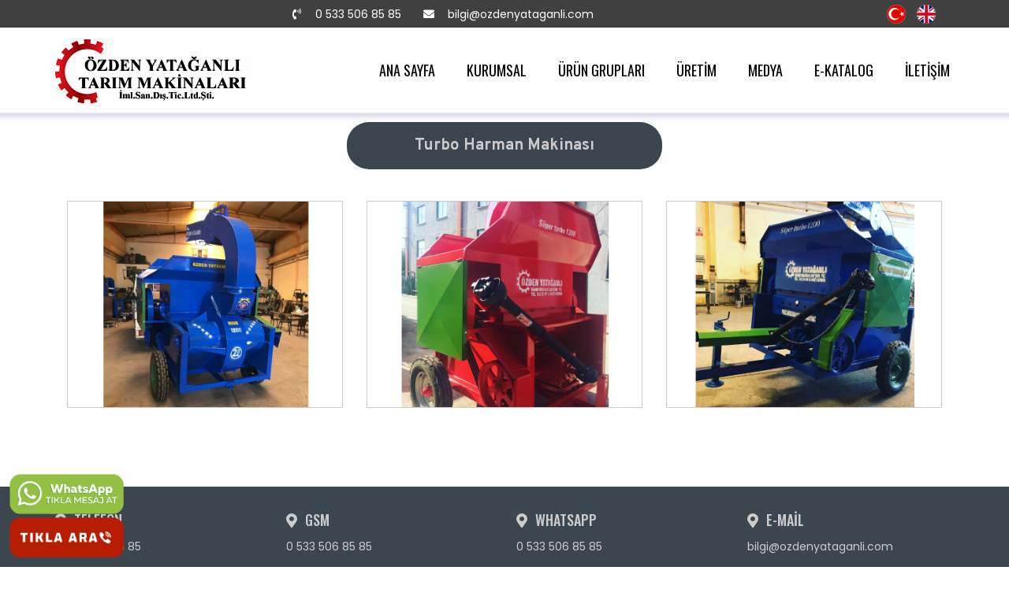

--- FILE ---
content_type: text/html
request_url: https://ozdenyataganli.com/patoz-harman-makinasi-imalati.htm
body_size: 6942
content:
<!doctype html>
<html>
<head>
<style>
.yazi p{
text-align:center;
font-weight: 600;
font-size: 16px;}
body, html{background:url(img/back.jpg) !important;}

</style>

<html lang="en">
<head>
  <meta charset="UTF-8">
  <meta name="viewport" content="width=device-width, initial-scale=1.0">
  <meta http-equiv="X-UA-Compatible" content="ie=edge">
  
<TITLE>ÖZDEN; Konya ot saman makinası, elektrik motorlu ot saman makinası, ot saman patozu, elektrik motorlu ot saman patozu, Goble diskaro, Tarla Pulverizatörü, Gübre Serpme Makinası</TITLE>


<meta name="abstract" content="ÖZDEN; Konya ot saman makinası, elektrik motorlu ot saman makinası, ot saman patozu, elektrik motorlu ot saman patozu, Goble diskaro, Tarla Pulverizatörü, Gübre Serpme Makinası  ">

<meta name="keywords" content="ÖZDEN; Konya ot saman makinası, elektrik motorlu ot saman makinası, ot saman patozu, elektrik motorlu ot saman patozu, Goble diskaro, Tarla Pulverizatörü, Gübre Serpme Makinası  ">

<meta name="description" content="ÖZDEN; Konya ot saman makinası, elektrik motorlu ot saman makinası, ot saman patozu, elektrik motorlu ot saman patozu, Goble diskaro, Tarla Pulverizatörü, Gübre Serpme Makinası  ">



<!-- css -->
  <link href="https://fonts.googleapis.com/css?family=Oswald:300,400,500,600,700|Poppins:300,400,500,600,700&display=swap&subset=latin-ext" rel="stylesheet">
  <link href="https://fonts.googleapis.com/css?family=Overpass:300,400,600,700&display=swap" rel="stylesheet">
  <link rel="stylesheet" href="https://use.fontawesome.com/releases/v5.8.2/css/all.css" integrity="sha384-oS3vJWv+0UjzBfQzYUhtDYW+Pj2yciDJxpsK1OYPAYjqT085Qq/1cq5FLXAZQ7Ay" crossorigin="anonymous">
  <link rel="stylesheet" href="css/bootstrap.min.css">
  <link rel="stylesheet" href="css/owl.carousel.min.css">
  <link rel="stylesheet" href="css/owl.theme.default.min.css">
  <link rel="stylesheet" href="css/jquery.fancybox.min.css">
  <link rel="stylesheet" href="css/style.css">
  <link rel="stylesheet" href="js/hover.css"/>
   <link rel="stylesheet" href="css/whatsapp.css">
  <!-- //css -->
</head>
<body>


<!-- header -->
<header class="header">
  <div class="header-top">
    <div class="wrapper">
      <div class="header-menu">
       <a href="tel:+905335068585"><i class="fas fa-phone-volume"></i>0 533 506 85 85</a>
	    <a href="#"><i class="fas fa-envelope"></i>bilgi@ozdenyataganli.com&nbsp;&nbsp;&nbsp;&nbsp;&nbsp;&nbsp;&nbsp;&nbsp;&nbsp;&nbsp;&nbsp;&nbsp;&nbsp;&nbsp;&nbsp;
		&nbsp;&nbsp;&nbsp;&nbsp;&nbsp;&nbsp;&nbsp;&nbsp;&nbsp;&nbsp;&nbsp;&nbsp;
		</a>
      </div>
     
<div class="header-language">
<a target="_parent" href="index.htm"><img src="img/tr.png" alt=""></a>
<a target="_parent" href="index-en.htm"><img src="img/en.png" alt=""></a>
<a href="#" target="_blank"> <img src="ikon/04.png" alt=""></a>

</div>
	  
</div>
</div>


  <div class="header-middle">
    <div class="wrapper">
      <div class="logo"><a href="index.htm"><img src="img/logo.png" alt=""></a></div>
      <div class="main-menu">
        <div class="mobile-menu"><i class="fas fa-bars"></i></div>
        <ul id="menu">
			  
			  <li><a href="index.htm">ANA SAYFA</a></li>
			    <li><a href="harman-makinasi-harman-makinalari-patoz.htm">KURUMSAL</a></li>
			  <li><a href="kombine-harman-makinasi.htm">ÜRÜN GRUPLARI</a></li>
			  <li><a href="depolu-harman-makinasi-kombine-harman-makinasi.htm">ÜRETİM</a></li>
			   <li><a href="patoz-harman-makinasi.htm">MEDYA</a></li>
			    <li><a target="_blank" href="img/katalog.pdf">E-KATALOG</a></li>
		       <li><a href="kombine-depolu-harman-makinasi.htm">İLETİŞİM</a></li>
			  
		</ul>
      </div>
    </div>
  </div>
</header>


<div class="call">
<a target="_blank" href="https://api.whatsapp.com/send?phone=905335068585"><img src="img/mesaj.png" alt=""></a>
<a target="_blank" href="tel:+905335068585"><img src="img/tel.png" alt=""></a>
</div>
<!-- //header -->

<!-- main -->
<h1 align="left"><font size="7" color="#FFFFFF">.</font></h1>
  
    
    
  </div>
  <h4 class="page-title">Turbo Harman Makinası</h4>
  <div class="container">
    <div class="row">
      <div class="col-md-12">

      <p>&nbsp;</p>
	   <p>&nbsp;</p>


	
		



<div class="col-md-4">
<div class="uygulama">
<a data-fancybox="images" href="ozden/urun/makina/harman-makinasi10.jpg">
<img src="ozden/urun/makina/harman-makinasi10.jpg" class="hvr-bob" alt="" style="border: 1px solid #CCCCCC">
</a></div></div>

<div class="col-md-4">
<div class="uygulama">
<a data-fancybox="images" href="ozden/urun/makina/harman-makinasi11.jpg">
<img src="ozden/urun/makina/harman-makinasi11.jpg" class="hvr-bob" alt="" style="border: 1px solid #CCCCCC">
</a></div></div>

<div class="col-md-4">
<div class="uygulama">
<a data-fancybox="images" href="ozden/urun/makina/harman-makinasi12.jpg">
<img src="ozden/urun/makina/harman-makinasi12.jpg" class="hvr-bob" alt="" style="border: 1px solid #CCCCCC">
</a></div></div>







	
          </div>
      </div>
    </div>
  </div>
  
  
  
  

  
  
  
  
  
  
  
  
  
</main>
<!-- //main -->
<!-- footer -->
<footer class="footer">
  <div class="footer-top">
    <div class="container">
      <div class="row">
       
        <div class="col-md-3">
          <div class="footer-box">
            <div class="footer-title"><i class="fas fa-map-marker-alt"></i>TELEFON</div>
           0 533 506 85 85<br>
		   
            
          </div>
        </div>
		
		
        <div class="col-md-3">
          <div class="footer-box">
            <div class="footer-title"><i class="fas fa-map-marker-alt"></i>GSM</div>
            0 533 506 85 85<br>
		  
          </div>
        </div>
		
		
		
		<div class="col-md-3">
          <div class="footer-box">
            <div class="footer-title"><i class="fas fa-map-marker-alt"></i>WHATSAPP</div>
           0 533 506 85 85<br>
		  
          </div>
        </div>
		

		
		<div class="col-md-3">
          <div class="footer-box">
            <div class="footer-title"><i class="fas fa-map-marker-alt"></i>E-MAİL</div>
            bilgi@ozdenyataganli.com<br>
		  
          </div>
        </div>
		
		

		
		
		
      </div>
    </div>
  </div>
  <div class="footer-bottom">
    <div class="wrapper">
      <div class="footer-social">
        <span>SOSYAL MEDYA</span>
        <a href="https://www.facebook.com"><i class="fab fa-facebook-f"></i></a>
        <a href="https://instagram.com"><i class="fab fa-instagram"></i></a>
      </div>ÖZDEN YATAĞANLI TARIM MAKİNALARI</div>
    </div>
  </div>
</footer>
<!-- //footer -->
<!-- script -->
<script src="https://code.jquery.com/jquery-3.3.1.min.js"></script>
<script src="js/owl.carousel.min.js"></script>
<script src="js/jquery.fancybox.min.js"></script>
<script src="js/app.js"></script>
<script src="js/fakeLoader.min.js"></script>
<script>
	$(document).ready(function () {
			$.fakeLoader({
			timeToHide:1000,
				bgColor: '#50555A',
				spinner:"spinner7"
                });
            });
</script>
<div class="fakeLoader"></div>	

<!-- //script -->
</html>






--- FILE ---
content_type: text/css
request_url: https://ozdenyataganli.com/css/style.css
body_size: 17512
content:
@import url("animate.css");
@import url("fakeLoader.min.css");

/* NORMALIZE */
/*! normalize.css v8.0.1 | MIT License | github.com/necolas/normalize.css */
html {
  line-height: 1.15;
  -webkit-text-size-adjust: 100%; }

body {
  margin: 0; }

main {
  display: block; }

h1 {
  font-size: 2em;
  margin: .67em 0; }

hr {
  box-sizing: content-box;
  height: 0;
  overflow: visible; }

pre {
  font-family: monospace,monospace;
  font-size: 1em; }

a {
  background-color: transparent; }

abbr[title] {
  border-bottom: none;
  text-decoration: underline;
  text-decoration: underline dotted; }

b, strong {
  font-weight: bolder; }

code, kbd, samp {
  font-family: monospace,monospace;
  font-size: 1em; }

small {
  font-size: 80%; }

sub, sup {
  font-size: 75%;
  line-height: 0;
  position: relative;
  vertical-align: baseline; }

sub {
  bottom: -.25em; }

sup {
  top: -.5em; }

img {
  border-style: none; }

button, input, optgroup, select, textarea {
  font-family: inherit;
  font-size: 100%;
  line-height: 1.15;
  margin: 0; }

button, input {
  overflow: visible; }

button, select {
  text-transform: none; }

[type=button], [type=reset], [type=submit], button {
  -webkit-appearance: button; }

[type=button]::-moz-focus-inner, [type=reset]::-moz-focus-inner, [type=submit]::-moz-focus-inner, button::-moz-focus-inner {
  border-style: none;
  padding: 0; }

[type=button]:-moz-focusring, [type=reset]:-moz-focusring, [type=submit]:-moz-focusring, button:-moz-focusring {
  outline: 1px dotted ButtonText; }

fieldset {
  padding: .35em .75em .625em; }

legend {
  box-sizing: border-box;
  color: inherit;
  display: table;
  max-width: 100%;
  padding: 0;
  white-space: normal; }

progress {
  vertical-align: baseline; }

textarea {
  overflow: auto; }

[type=checkbox], [type=radio] {
  box-sizing: border-box;
  padding: 0; }

[type=number]::-webkit-inner-spin-button, [type=number]::-webkit-outer-spin-button {
  height: auto; }

[type=search] {
  -webkit-appearance: textfield;
  outline-offset: -2px; }

[type=search]::-webkit-search-decoration {
  -webkit-appearance: none; }

::-webkit-file-upload-button {
  -webkit-appearance: button;
  font: inherit; }

details {
  display: block; }

summary {
  display: list-item; }

template {
  display: none; }

[hidden] {
  display: none; }

/* FORMALIZE */
/*! formalize.css | MIT License | github.com/interacthings/formalize */
*, html {
  box-sizing: border-box;
  text-rendering: optimizeLegibility; }

body {
  overflow-x: hidden;
  -webkit-font-smoothing: antialiased;
  -moz-osx-font-smoothing: grayscale; }

a {
  text-decoration: none; }

img {
  vertical-align: middle; }

blockquote, dd, dl, fieldset, figure, form, h1, h2, h3, h4, h5, h6, menu, ol, p, pre, ul {
  margin: 0; }

button, fieldset, iframe {
  border: 0; }

button, fieldset, menu, ol, ul {
  padding: 0; }

ol, ul {
  list-style: none; }

textarea {
  resize: vertical; }

table {
  width: 100%;
  border-collapse: collapse;
  border-spacing: 0; }

td {
  padding: 0; }

/* 

font-family: 'Oswald', sans-serif; 
font-family: 'Overpass', sans-serif;

*/
/* GENERAL */
body {
  font-family: 'Poppins', sans-serif;
 
  background: #fdfdfd; }

a {
  transition: 300ms; }
  a:hover {
    text-decoration: none; }

/* HEADER */
.header-top {
  background: #404040; }
  .header-top .wrapper {
    width: 1170px;
    margin-left: auto;
    margin-right: auto;
    height: 35px;
    align-items: center;
    display: flex;
    justify-content: flex-end; }
.header-menu {
  margin-right: 250px; }
  .header-menu a {
    margin-left: 17px;
    color: #FFF; }
  .header-menu i {
    background: #404040;
    width: 28px;
    height: 28px;
    border-radius: 50%;
    color: #FFF;
    text-align: center;
    line-height: 28px;
    margin-right: 10px; }
.header-social a {
  color: #989898;
  width: 36px;
  height: 36px;
  border-radius: 50%;
  border: 1px solid #989898;
  display: inline-block;
  line-height: 36px;
  text-align: center;
  margin-left: 10px; }
.header-language {
  margin-left: 0px; }
  .header-language img {
    width: 24px; }
  .header-language a {
    margin-left: 10px; }
.header-search {
  margin-left: 10px; }
  .header-search button {
    background: none;
    appearance: none;
    font-size: 24px;
    color: #ea1e38; }
.header-middle .wrapper {
  width: 1170px;
  margin-left: auto;
  margin-right: auto;
  height: 108px;
  display: flex;
  align-items: center;
  justify-content: space-between; }
.header .mobile-menu {
  display: none; }
.header .main-menu {
  font-family: 'Oswald', sans-serif; }
  .header .main-menu ul {
    display: flex;
    align-items: center;
    height: 108px; }
    .header .main-menu ul li a {
      color: #000;
      font-size: 18px;
      padding-left: 25px;
      padding-right: 15px; }
      .header .main-menu ul li a:hover {
        color: #ea1e38; }
/* menü başlangıç */
#menu {
    width: 100%;
    margin: 0;
    padding: 10px 0 0 0;
    list-style: none;  
   /* background-color: #FFFFFF;  */
    border-radius: 50px;
   
}

#menu li {
    float: left;
    padding: 0 0 10px 0;
    position: relative;
}

#menu a {
    float: left;
    height: 25px;
    padding: 0 20px;
   
    text-transform: uppercase;
   
    text-decoration: none;
   
}

#menu li:hover > a {
    color: #FF0000;
}

*html #menu li a:hover { /* IE6 */
    color: #FF0000;
}

#menu li:hover > ul {
    display: block;
}

/* Sub-menu */
#menu ul {
    list-style: none;
    margin: 0;
    padding: 0;    
    display: none;
    position: absolute;
    top: 35px;
    left: 0;
    z-index: 99999;    
    background-color: #FFFFFF;   
	height: auto !important;
    -moz-border-radius: 5px;
    border-radius: 5px;
	padding-top: 20px;
}
#menu ul li a:first-child {
	background-color: #fff !important;
}


#menu ul li {
    float: none;
    margin: 0;
    padding: 0;
    display: block;  
    box-shadow: 0 1px 0 #111111, 
                0 2px 0 #777777;
				
}

#menu ul li:last-child { 
    box-shadow: none;    
}

#menu ul a {    
    padding: 10px;
    height: auto;
    line-height: 1;
    display: block;
    white-space: nowrap;
    float: none;
    text-transform: none;
}

*html #menu ul a { /* IE6 */   
    height: 10px;
    width: 150px;
}

*:first-child+html #menu ul a { /* IE7 */    
    height: 10px;
    width: 150px;
}

#menu ul a:hover {
    background-color: #FFFFCC;
   
}

#menu ul li:first-child a {
    border-radius: 5px 5px 0 0;
	background-color: #FFFFCC;
}

#menu ul li:first-child a:after {
    content: '';
    position: absolute;
    left: 40px;
    top: -8px;
    width: 0;
    height: 0;
    border-left: 15px solid transparent;
    border-right: 20px solid transparent;
    border-bottom: 10px solid #555;
	background-color: none !important;
}

#menu ul li:first-child a:hover:after {
    border-bottom-color: #555; 
	background-color: none !important;
}

#menu ul li:last-child a {
    border-radius: 0 0 5px 5px;
}

/* Clear floated elements */
#menu:after {
    visibility: hidden;
    display: block;
    font-size: 0;
    content: " ";
    clear: both;
    height: 0;
}

* html #menu             { zoom: 1; } /* IE6 */
*:first-child+html #menu { zoom: 1; } /* IE7 */
/* menü son */
/* MAIN */
.home-about {
  margin-top: 30px;
  align-items: center;
  display: flex; }
  .home-about-text {
    font-size: 14px;
    line-height: 24px; }

.certificates {
  margin-top: 50px; }

.home-links {
  border-top: 2px solid #ddd;
  padding-top: 50px;
  margin-top: 50px; }

.home-link-box {
  padding: 26px 0;
  width: 100%;
  min-height: 222px;
  background-color: #fff;
  -moz-box-shadow: 6px 10.4px 28px 0 rgba(0, 0, 0, 0.18);
  -webkit-box-shadow: 6px 10.4px 28px 0 rgba(0, 0, 0, 0.18);
  box-shadow: 6px 10.4px 28px 0 rgba(0, 0, 0, 0.18);
  display: flex;
  justify-content: center;
  align-items: center; }
  .home-link-box a {
    color: #000;
    font-size: 18px;
    text-align: center;
    font-weight: 500;
    font-family: 'Oswald', sans-serif; }
  .home-link-box img {
    max-width: 100%;
    margin-bottom: 15px; }

.page-head {
  background: url(../img/page.jpg) no-repeat;
  background-size: cover;
  height: 270px;
  display: flex;
  align-items: center;
  flex-direction: column; }
  .page-head h1 {
    font-size: 48px;
    font-weight: 700;
    font-family: 'Oswald', sans-serif;
    color: #fff;
    margin-top: 110px; }

h4.page-title {
 width: 400px;
  height: 60px;
  overflow: hidden;
  margin: 0 auto;
  background-color: #3C464F;
  -moz-border-radius: 28px;);
  -webkit-border-radius: 28px;);
  border-radius: 28px;);
  line-height: 60px;
  color: #CCCCCC;
  font-family: "Overpass",sans-serif;
  font-size: 20px;
  font-weight: bold;
  text-align: center;
  
  margin-top: -40px; }

.sidebar {
  padding: 70px 0;
  border-right: 1px solid #f0f0f0;
  margin-top: 90px; }
  .sidebar ul li a {
    display: block;
    padding: 10px 15px;
    -moz-border-radius: 0;
    -webkit-border-radius: 0;
    border-radius: 0;
    color: #000;
    font-family: "Overpass",sans-serif;
    font-size: 18px;
    font-weight: 500;
    text-align: left;
    text-transform: uppercase; }
    .sidebar ul li a.active {
      background: #eb2b41;
      color: #fff; }
      .sidebar ul li a.active i {
        color: #fff; }
    .sidebar ul li a i {
      color: #b1b1b1;
      margin-right: 10px; }

.page-content {
  color: #393737;
  font-family: "Overpass",sans-serif;
  font-size: 16px;
  line-height: 1.75;
  text-align: left;
  margin-top: 90px;
  padding-left: 50px; }
  .page-content h4 {
    color: #eb2b41;
    margin-bottom: 25px;
    font-weight: 700;
    font-size: 24px; }
  .page-content ul {
    list-style: disc;
    margin-left: 20px; }
    .page-content ul li {
      margin-bottom: 15px; }

.servis {
  border-bottom: 1px solid #ddd;
  padding-bottom: 20px;
  margin-bottom: 20px; }
  .servis-name {
    margin-bottom: 10px; }
    .servis-name span {
      color: #959595;
      font-size: 12px; }
      .servis-name span:before {
        content: "("; }
      .servis-name span:after {
        content: ")"; }
  .servis-phone {
    color: #959595;
    font-size: 14px; }
    .servis-phone i {
      margin-right: 10px; }
  .servis-adres {
    color: #ea1e38;
    font-size: 14px; }
    .servis-adres i {
      margin-right: 10px; }

.uygulama {
  margin-bottom: 30px; }
  .uygulama img {
    width: 100%; }
  .uygulama a {
    color: #000000; }
    .uygulama a:hover {
      color: #eb2b41; }
  .uygulama-name {
    height: 40px;
    margin-top: 10px;
    text-align: center;
    line-height: 20px; }

.ulasim iframe {
  width: 100%;
  min-height: 400px;
  margin-top: 50px; }

.iletisim-bilgiler {
  margin-top: 50px; }
  .iletisim-bilgiler ul li {
    margin-bottom: 25px;
    display: flex; }
    .iletisim-bilgiler ul li i {
      width: 20px;
      height: 20px;
      margin-right: 10px;
      margin-top: 5px;
      color: #eb2b41; }

.iletisim-form {
  margin-top: 50px; }

.iletisim-btn {
  background: #eb2b41;
  color: #fff;
  padding: 10px 20px; }

.video {
  border: 2px solid #ddd;
  height: 150px;
  display: flex;
  align-items: center;
  justify-content: center;
  text-align: center;
  margin-top: 30px; }
  .video a:hover{
	  color:#EE3940; 
  }
  .video:hover{
	  border:2px solid #EE3940;
  }
  .video a {
    color: #959595; }
  .video i {
    display: block;
    color: #eb2b41;
    font-size: 36px;
    margin-bottom: 30px; }

.product-box {
  text-align: center;
  margin-bottom: 30px; }
  .product-box a {
    min-height: 100px;
    padding-top: 15px;
    display: block;
    color: #000000;
	 font-weight: bold;
    border-bottom: 2px solid #ddd; }
    .product-box a:hover {
      border-color: #ea1e38;
      color: #ea1e38; }
  .product-box img {
    max-width: 90%;
    margin-bottom: 15px; }

.product-name {
  font-size: 13px;
  line-height: 1.67;
  text-align: center;
  min-height: 40px; }

.product-images {
  margin-bottom: 50px;
  text-align: center; }
  .product-images img {
    max-width: 80%; }

.product-info {
  margin-top: 20px; }

.sertifikalar img {
  max-width: 100%;
  max-height: 100%; }
.sertifikalar .col-md-4 {
  margin-bottom: 30px;
  height: 300px;
  display: flex;
  align-items: center; }

.products {
  position: relative;
  margin-top: 50px; }
  .products-title {
    color: 1D1B13;
    margin-bottom: 20px;
    text-align: center;
    font-size: 23px; }
  .products img {
    margin: 0 auto;
    max-width: 99%; }
  .products .owl-nav {
    font-size: 48px; }
  .products .owl-prev {
    position: absolute;
    left: -30px;
    top: calc(50% - 50px); }
  .products .owl-next {
    position: absolute;
    right: -30px;
    top: calc(50% - 50px); }

/* FOOTER */
.footer {
  margin-top: 70px; }
  .footer-katalog {
    background: #5E2426;
    color: #FFF;
    text-align: center;
    height: 80px;
    font-size: 30px;
    overflow: visible;
    position: relative;
    z-index: 99;
    padding-top: 20px; }
    .footer-katalog i {
      display: block;
      background: #000000;
      color: #F8AF00;
      width: 36px;
      height: 36px;
      border-radius: 50%;
      font-size: 14px;
      line-height: 36px;
      margin: 0px auto 0 auto; }
  .footer-middle {
    padding-top: 50px; }
  .footer-logo {
    text-align: center; }
  .footer-text {
    font-family: 'Overpass', sans-serif;
    color: #989898;
    text-align: center;
    margin-top: 30px; }
  .footer-title2 {
    font-size: 16px;
    font-weight: 500;
    color: #1D1B13;
    margin-bottom: 20px; }
  .footer-menu {
    font-family: 'Overpass', sans-serif;
    margin-bottom: 50px; }
    .footer-menu ul li {
      line-height: 30px; }
      .footer-menu ul li a {
        color: #989898; } 
  .footer .wrapper {
    width: 1170px;
    margin-left: auto;
    margin-right: auto;
    display: flex;
    justify-content: space-between; }
  .footer-top {
    background: #3C464F;
    padding-top: 30px;
    padding-bottom: 30px;
    color: #CCCCCC; }
  .footer-title {
    font-family: 'Oswald', sans-serif;
    font-size: 18px;
    font-weight: 500;
    margin-bottom: 10px; }
    .footer-title i {
      margin-right: 10px; }
  .footer-box {
    line-height: 24px; }
  .footer-bottom {
    padding-top: 30px;
    padding-bottom: 30px;
    color: #989898; }
  .footer-social {
    color: #989898; }
    .footer-social a {
      color: #989898;
      width: 36px;
      height: 36px;
      border-radius: 50%;
      border: 1px solid #989898;
      display: inline-block;
      line-height: 36px;
      text-align: center;
      margin-left: 10px; }
  .footer .copyright {
    margin-top: 10px; }

@media only screen and (max-width: 1170px) {
  .header .wrapper {
    width: 100%;
    padding-left: 15px;
    padding-right: 15px; }
  .header-menu {
    display: none; }
  .header .mobile-menu {
    display: block;
    font-size: 36px;
    cursor: pointer; }
  .header .main-menu ul {
    display: none;
    position: absolute;
    width: 100%;
    top: 155px;
    left: 0;
    flex-wrap: wrap;
    border-top: 3px solid #ddd;
    z-index: 9999; }
    .header .main-menu ul li {
      background: #fff;
      width: 100%;
      height: 50px;
      line-height: 50px;
      border-bottom: 1px solid #ddd; }

  h4.page-title {
    width: 100%;
    font-size: 14px;
    height: auto;
    line-height: 28px;
    padding: 10px 15px; }

  .sidebar {
    margin-top: 0px; }

  .page-content {
    padding-left: 0;
    margin-top: 0px; }

  .sertifikalar .col-md-4 a {
    display: block;
    width: 100%;
    height: 300px;
    text-align: center; }
  .sertifikalar .col-md-4 img {
    height: 100%;
    display: table;
    margin: 0 auto; }

  .footer .wrapper {
    width: 100%;
    justify-content: center; }
  .footer-text {
    margin-bottom: 20px; }
  .footer-title2 {
    text-align: center; }
  .footer-menu {
    text-align: center; }
  .footer-box {
    text-align: center;
    margin-bottom: 30px; }
  .footer-social {
    display: none; }
  .footer .copyright {
    text-align: center; } }

/*# sourceMappingURL=style.css.map */






.main-slider {
  position: relative; }
  .main-slider .owl-nav button {
    width: 50px;
    height: 50px;
    display: block;
    position: absolute;
    top: calc(50% - 50px); }
    .main-slider .owl-nav button.owl-prev {
      background: url(../img/prev.png);
      left: 20px; }
    .main-slider .owl-nav button.owl-next {
      background: url(../img/prev.png);
      transform: rotate(180deg);
      right: 20px; }
  .main-slider .owl-dots {
    display: flex;
    position: absolute;
    justify-content: center;
    width: 100%;
    bottom: 20px; }
    .main-slider .owl-dots .owl-dot {
      width: 20px;
      height: 20px;
      margin: 5px 7px;
      background: #D6D6D6;
      display: block;
      border-radius: 50%; }
      .main-slider .owl-dots .owl-dot.active {
        background: #205cb7; }







.products1 {
  margin-top: 30px;
  background: #3C464F;
  height: 230px; }
  .products-bar-list {
    display: -webkit-box;
    display: -ms-flexbox;
    display: flex; }

.product-bar-box {
  width: 25%; }
  .product-bar-box:hover {
    background: #495560; }
  .product-bar-box a {
    display: -webkit-box;
    display: -ms-flexbox;
    display: flex;
    -webkit-box-orient: vertical;
    -webkit-box-direction: normal;
    -ms-flex-direction: column;
    flex-direction: column;
    -webkit-box-pack: center;
    -ms-flex-pack: center;
    justify-content: center;
    -webkit-box-align: center;
    -ms-flex-align: center;
    align-items: center;
    font-size: 18px;
    color: #fff;
    height: 230px;
    text-align: center; }
  .product-bar-box img {
    margin-bottom: 25px;
    width: 60%; }	


